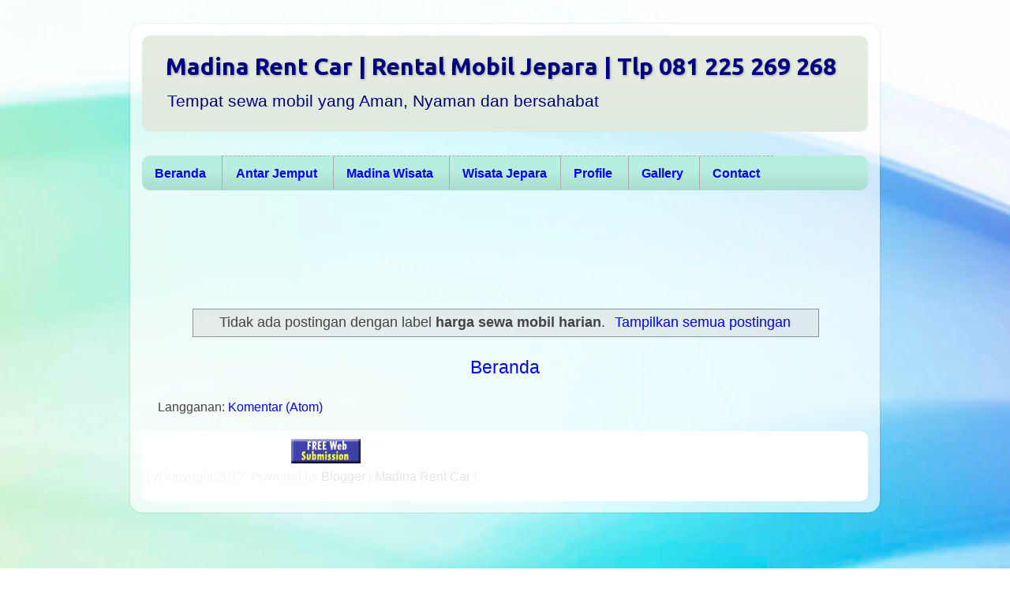

--- FILE ---
content_type: text/html; charset=utf-8
request_url: https://www.google.com/recaptcha/api2/aframe
body_size: 249
content:
<!DOCTYPE HTML><html><head><meta http-equiv="content-type" content="text/html; charset=UTF-8"></head><body><script nonce="KoAJ7EmQawLqUiyx6gk_Dw">/** Anti-fraud and anti-abuse applications only. See google.com/recaptcha */ try{var clients={'sodar':'https://pagead2.googlesyndication.com/pagead/sodar?'};window.addEventListener("message",function(a){try{if(a.source===window.parent){var b=JSON.parse(a.data);var c=clients[b['id']];if(c){var d=document.createElement('img');d.src=c+b['params']+'&rc='+(localStorage.getItem("rc::a")?sessionStorage.getItem("rc::b"):"");window.document.body.appendChild(d);sessionStorage.setItem("rc::e",parseInt(sessionStorage.getItem("rc::e")||0)+1);localStorage.setItem("rc::h",'1768829878323');}}}catch(b){}});window.parent.postMessage("_grecaptcha_ready", "*");}catch(b){}</script></body></html>